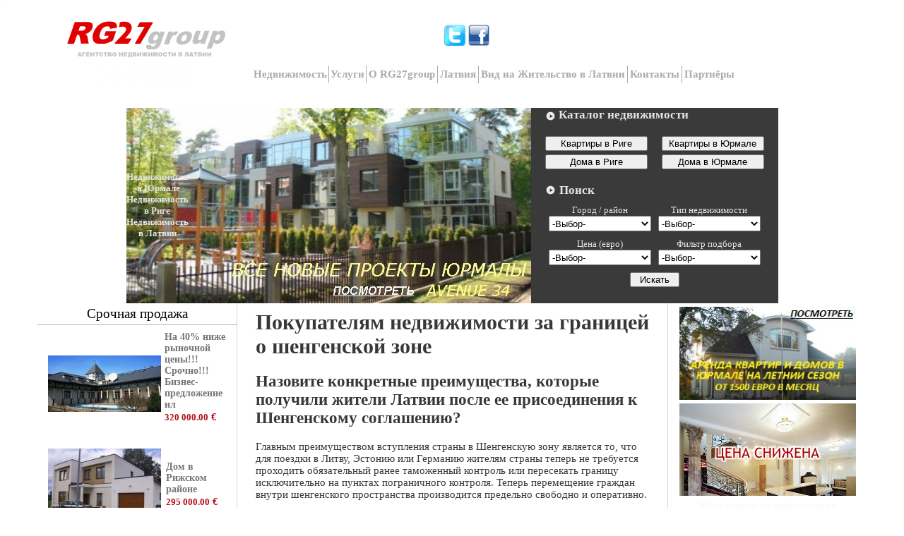

--- FILE ---
content_type: text/html; charset=utf-8
request_url: http://www.rg27group.com/ru/nedvizhimost_v_shengen_zone/
body_size: 12465
content:
<html>
        <head>
          <title>Покупателям недвижимости за границей о шенгенской зоне - RG27group</title>
          <link href='S0urce5/design/styles.css?1' rel='stylesheet' type='text/css'>
          <meta http-equiv="Content-Type" content="text/html; charset=utf-8">
          <meta name="dr:say:title" content="Покупателям недвижимости за границей о шенгенской зоне" />
          <meta property="og:title" content="Покупателям недвижимости за границей о шенгенской зоне"/>
          <meta name="keywords" content="недвижимость за границей, шенген, шенгенская зона, перемещение по шенгенской зоне, правила шенгенской зоны, информация для покупателей недвижимости за границей, недвижимость в латвии, нахождение в шен" />
          <meta name="description" content="Полезная информация для покупателей недвижимости за границей. Правила нахождения в шенгенской зоне для владельцев недвижимости в Латвии." />
          <meta name="author" content="RG27group" />
          <meta name="robots" content="follow, index" />
          <script type="text/javascript" src="S0urce5/js/dll_2.js"></script>
          <script type="text/javascript">
            var np_link_first_part = '/ru/nedvizhimost/';
            var np_params_get = [];
            var np_c_a_g={"TopForm":["city_select","property_type_select","property_cost_select","property_sort_select","search_mode"]};
            var np_main_images=["03a.jpg","06a.jpg","02a.jpg","04a.jpg","05a.jpg","01a.jpg"];
          </script>
            <script>
              (function(i,s,o,g,r,a,m){i['GoogleAnalyticsObject']=r;i[r]=i[r]||function(){
              (i[r].q=i[r].q||[]).push(arguments)},i[r].l=1*new Date();a=s.createElement(o),
              m=s.getElementsByTagName(o)[0];a.async=1;a.src=g;m.parentNode.insertBefore(a,m)
              })(window,document,'script','//www.google-analytics.com/analytics.js','ga');
            
              ga('create', 'UA-67232247-1', 'auto');
              ga('send', 'pageview');
            
            </script>
        </head>
        <body id=body leftmargin=0 topmargin=0 marginwidth=0 marginheight=0 onresize="np_do_main_resize ();">
          <table id="main_table" cellspacing=0 cellpadding=0 border=0 bordercolor=red>
            <tr>
              <td align=right valign=top id="left_shadow">
                <table width=100% height=100% cellspacing=0 cellpadding=0 border=0 bordercolor=blue>
                  <tr>
                    <td valign=top width=100%>
                      <table id="top_stripe_table" cellspacing=0 cellpadding=0 border=0 bordercolor=green>
                        <tr>
                          <td width=100%>
                            <img id=pixel_one_3 src="S0urce5/design/images/1px.png" height=1px border=0>
                          </td>
                        </tr>
                      </table>
                    </td>
                  </tr>
                  <tr>
                    <td width=100% height=100%><span style="font-size:2pt;">.</span></td>
                  </tr>
                  <tr>
                    <td valign=bottom width=100%>
                      <table id="bottom_stripe_table" cellspacing=0 cellpadding=0 border=0 align=center>
                        <tr>
                          <td align=center width=100% height=74px>
                            <img id=pixel_one_1 src="S0urce5/design/images/1px.png" height=1px border=0>
                          </td>
                        </tr>
                      </table>
                    </td>
                  </tr>
                </table>
              </td>
              <td width=92% align=center valign=top height=100%>
                <table width=100% height=100% cellspacing=0 cellpadding=0 align=center>
                  <tr>
                    <td valign=top align=center>
                      <table id="top_stripe_table" cellspacing=0 cellpadding=0 border=0 bordercolor=green align=center>
                        <tr>
                          <td align=center width=100% height=153px>
                            <table width=100% cellspacing=0 cellpadding=0 border=0 bordercolor=red align=left>
                              <tr>
                                <td align=left width=23%>
                                  <table id="logo_table" cellspacing=0 cellpadding=0 align=center border=0>
                                    <tr>
                                      <td height=20px></td>
                                    </tr>
                                    <tr>
                                      <td align=center width=236px valign=top>
                                        <a href="http://www.rg27group.com" style="text-decoration: none; border: none;">
                                          <img src="S0urce5/design/images/rg_group_logo_txt_3.png" border=0 alt="Агенство недвижимости RG27GROUP" title="Агенство недвижимости RG27GROUP">
                                        </a>
                                      </td>
                                    </tr>
                                    <tr>
                                      <td align=center valign=top style="padding-top:1px;">
                                        <span style="font-size:17px; font-family: times new roman,times; color:#FDFDFD;">
                                          (+371) 29512502
                                        </span>
                                      </td>
                                    </tr>
                                    <tr>
                                      <td align=center valign=top>
                                        <span style="font-size:17px; font-family: times new roman,times; color:#FDFDFD;">
                                          (+371) 26609628
                                        </span>
                                      </td>
                                    </tr>
                                    <tr>
                                      <td height=20px></td>
                                    </tr>
                                  </table> 
                                </td>
                                <td width=2%></td>
                                <td width=61% align=center>
                                  <table align=center cellspacing=0 cellpadding=0 border=0>
                                    <tr>
                                      <td height=58px colspan=21 align=center valign=top>
                                       <div style="position: relative;">
                                        <a href="https://twitter.com/rg27group" style="text-decoration: none; border: none;" target="_blank">
                                          <img src="S0urce5/design/images/twitter_button.png" border=0 valign=top alt="Читать нас в Twitter" title="Читать нас в Twitter">
                                        </a>
                                        <a href="https://www.facebook.com/pages/RG27group/196459427157739" style="text-decoration: none; border: none;" target="_blank">
                                          <img src="S0urce5/design/images/facebook_button.png" border=0 alt="Смотреть нас в Facebook" title="Смотреть нас в Facebook">
                                        </a>
                                        
                                        <script type="text/javascript" src="http://www.skypeassets.com/i/scom/js/skype-uri.js"></script>
                                        <div id="SkypeButton_Call_RG27_group_1" style="position:absolute; top: -60px; right: 100px; height: 32px;">
                                          <script type="text/javascript">
                                            Skype.ui({
                                              "name": "call",
                                              "element": "SkypeButton_Call_RG27_group_1",
                                              "participants": ["RG27_group"],
                                              "imageSize": 32
                                            });
                                          </script>
                                        </div>
                                       </div> 
                                      </td>
                                    </tr>
                                    <tr>
                                      
  <td align=center>
    <a href="http://www.rg27group.com" style="text-decoration:none; color: #AAAAAB; font-size:11pt; font-family: times new roman,times;" onmouseover="this.style.color='#E3E5E1';" onmouseout="this.style.color='#AAAAAB';">
      <b>
        <nobr>
          Недвижимость
         </nobr>  
      </b>
    </a>
  </td>
  <td width=10px></td>
  <td align=center valign=middle><img src="S0urce5/design/images/top_menu_separator.png" border=0></td>
  <td width=10px></td>
  <td align=center>
    <a href="/ru/uslugi_agentstva_nedvizhimosti_v_latvii/" style="text-decoration:none; color: #AAAAAB; font-size:11pt; font-family: times new roman,times;" onmouseover="this.style.color='#E3E5E1';" onmouseout="this.style.color='#AAAAAB';">
      <b>
        <nobr>
          Услуги
         </nobr>  
      </b>
    </a>
  </td>
  <td width=10px></td>
  <td align=center valign=middle><img src="S0urce5/design/images/top_menu_separator.png" border=0></td>
  <td width=10px></td>
  <td align=center>
    <a href="/ru/o_kompanii/" style="text-decoration:none; color: #AAAAAB; font-size:11pt; font-family: times new roman,times;" onmouseover="this.style.color='#E3E5E1';" onmouseout="this.style.color='#AAAAAB';">
      <b>
        <nobr>
          О RG27group
         </nobr>  
      </b>
    </a>
  </td>
  <td width=10px></td>
  <td align=center valign=middle><img src="S0urce5/design/images/top_menu_separator.png" border=0></td>
  <td width=10px></td>
  <td align=center>
    <a href="/ru/o_latvii/" style="text-decoration:none; color: #AAAAAB; font-size:11pt; font-family: times new roman,times;" onmouseover="this.style.color='#E3E5E1';" onmouseout="this.style.color='#AAAAAB';">
      <b>
        <nobr>
          Латвия
         </nobr>  
      </b>
    </a>
  </td>
  <td width=10px></td>
  <td align=center valign=middle><img src="S0urce5/design/images/top_menu_separator.png" border=0></td>
  <td width=10px></td>
  <td align=center>
    <a href="/ru/vid_na_zhitelstvo_v_latvii/" style="text-decoration:none; color: #AAAAAB; font-size:11pt; font-family: times new roman,times;" onmouseover="this.style.color='#E3E5E1';" onmouseout="this.style.color='#AAAAAB';">
      <b>
        <nobr>
          Вид на Жительство в Латвии
         </nobr>  
      </b>
    </a>
  </td>
  <td width=10px></td>
  <td align=center valign=middle><img src="S0urce5/design/images/top_menu_separator.png" border=0></td>
  <td width=10px></td>
  <td align=center>
    <a href="/ru/kontakti/" style="text-decoration:none; color: #AAAAAB; font-size:11pt; font-family: times new roman,times;" onmouseover="this.style.color='#E3E5E1';" onmouseout="this.style.color='#AAAAAB';">
      <b>
        <nobr>
          Контакты
         </nobr>  
      </b>
    </a>
  </td>
  <td width=10px></td>
  <td align=center valign=middle><img src="S0urce5/design/images/top_menu_separator.png" border=0></td>
  <td width=10px></td>
  <td align=center>
    <a href="/ru/partnery/" style="text-decoration:none; color: #AAAAAB; font-size:11pt; font-family: times new roman,times;" onmouseover="this.style.color='#E3E5E1';" onmouseout="this.style.color='#AAAAAB';">
      <b>
        <nobr>
          Партнёры
         </nobr>  
      </b>
    </a>
  </td>
  <td width=10px></td>
  
  <td width=10px></td>
                                    </tr>
                                  </table>
                                </td>
                                <td width=1%></td>
                                <td width=12% align=left>
                                  <table align=left cellspacing=0 cellpadding=0 border=0>
                                    <tr>
                                      <td height=70px></td>
                                    </tr>
                                    <tr>
                                      <td align=left>
                                        <table id="ask_question" align=center cellspacing=0 cellpadding=0 border=0 onclick="window.open('http://www.rg27group.com/S0urce5/email_us.php', 'send_email', 'location=0,status=0,scrollbars=0,width=780,height=550');">
                                          <tr>
                                            <td align=center>
                                              <span style="font-size:11pt; font-family: times new roman,times; color: white; cursor: pointer;">
                                                <b>
                                                  <nobr>
                                                    Подать заявку
                                                   </nobr>  
                                                </b>
                                              </span>
                                            </td>
                                          </tr>
                                          <tr>
                                            <td height=12px></td>
                                          </tr>
                                        </table>
                                      </td>
                                    </tr>
                                  </table>
                                </td>
                                <td width=1%></td>
                              </tr>
                            </table>
                          </td>
                        </tr>
                      </table>
                    </td>
                  </tr>
                  <tr>
                    <td align=center>
                      <table width=100% height=100% cellspacing=0 cellpadding=0 border=0>
                        <tr>
                          <td align=center width=100% height=100% valign=top>
                            <table width=100% cellspacing=0 cellpadding=0 border=0>
                              <tr>
                                <td align=center>
                                  <table width=923px cellspacing=0 cellpadding=0 border=0>
                                    <tr>
                                      <td align=left>
                                        <table width=573px height=277px id="main_image_table" background="S0urce5/design/images/main_images/05a.jpg" cellspacing=0 cellpadding=0>
                                          <tr>
                                            <td align=left width=194px>
                                              <table align=left cellspacing=0 cellpadding=0 onmouseout="np_move_arrow_left ('1'); np_move_arrow_left ('2'); np_move_arrow_left ('3');">
                                                <tr>
                                                  <td align=left>
                                                    <table align=left cellspacing=0 cellpadding=0 border=0>
                                                      <tr>
                                                        <td id="first_left"></td>
                                                        <td id="first_center" align=center>
                                                          <table align=center cellspacing=0 cellpadding=0 border=0>
                                                            <tr>
                                                              <td height=0px></td>
                                                            </tr>
                                                            <tr>
                                                              <td align=center>
                                                                <a href="/ru/nedvizhimost_v_jurmale/" id="jurmala_link" style="text-decoration:none; color: #E3E5E1; font-size: 13px; font-family: times new roman,times; font-weight: bold;" onmouseover="np_move_arrow_right ('1');" onmouseout="np_move_arrow_left ('1');">
                                                                  Недвижимость &nbsp; &nbsp; <br> в Юрмале &nbsp;&nbsp;
                                                                </a>
                                                              </td>
                                                            </tr>
                                                          </table>
                                                        </td>
                                                        <td id="first_right"></td>
                                                      </tr>
                                                    </table>
                                                  </td>
                                                </tr>
                                                <tr>
                                                  <td align=left>
                                                    <table align=left cellspacing=0 cellpadding=0 border=0>
                                                      <tr>
                                                        <td id="second_left"></td>
                                                        <td id="second_center" align=center>
                                                          <table align=center cellspacing=0 cellpadding=0 border=0>
                                                            <tr>
                                                              <td height=0px></td>
                                                            </tr>
                                                            <tr>
                                                              <td align=center>
                                                                <a href="/ru/nedvizhimost_v_rige/" id="riga_link" style="text-decoration:none; color: #E3E5E1; font-size: 13px; font-family: times new roman,times; font-weight: bold;" onmouseover="np_move_arrow_right ('2');" onmouseout="np_move_arrow_left ('2');">
                                                                  Недвижимость &nbsp;&nbsp; <br> в Риге &nbsp;&nbsp; 
                                                                </a>
                                                              </td>
                                                            </tr>
                                                          </table>
                                                        </td>
                                                        <td id="second_right"></td>
                                                      </tr>
                                                    </table>
                                                  </td>
                                                </tr>
                                                <tr>
                                                  <td align=left>
                                                    <table align=left cellspacing=0 cellpadding=0 border=0>
                                                      <tr>
                                                        <td id="third_left"></td>
                                                        <td id="third_center" align=center>
                                                          <table align=center cellspacing=0 cellpadding=0 border=0>
                                                            <tr>
                                                              <td height=0px></td>
                                                            </tr>
                                                            <tr>
                                                              <td align=center>
                                                                <a href="/ru/nedvizhimost_v_latvii/" id="latvia_link" style="text-decoration:none; color: #E3E5E1; font-size: 13px; font-family: times new roman,times; font-weight: bold;" onmouseover="np_move_arrow_right ('3');" onmouseout="np_move_arrow_left ('3');">
                                                                  Недвижимость &nbsp;&nbsp; <br> в Латвии &nbsp;&nbsp; 
                                                                </a>
                                                              </td>
                                                            </tr>
                                                          </table>
                                                        </td>
                                                        <td id="third_right"></td>
                                                      </tr>
                                                    </table>
                                                  </td>
                                                </tr>
                                              </table>  
                                            </td>
                                            <td align=left width=379px>
                                              <a href="/ru/nedvizhimost/parametri/deal_type_select/any/city_select/130036893907793900/property_type_select/139921401541089200/" title ="Посмотреть" style="text-decoration: none;">
                                                <img src="S0urce5/design/images/1px.png" style="width: 379px; height: 272px; border: none;">
                                              </a>
                                            </td>
                                          </tr>
                                        </table>  
                                      </td>
                                      <td align=center>
                                        <table width=350px height=277px cellspacing=0 cellpadding=0 border=0 bgcolor=#3A3A3A>
                                          <tr>
                                            <td width=20px></td>
                                            <td align=left valign=top>
                                              <table width=310px cellspacing=0 cellpadding=0 border=0>
                                                <tr>
                                                  <td align=left colspan=2>
                                                    <img src="S0urce5/design/images/search_dot_arrow.png" align=absmiddle>
                                                    <span style="font-size:13pt; font-family: times new roman,times; color:#E3E5E1;"><b>Каталог недвижимости</b></span>
                                                  </td>
                                                </tr>
                                                <tr>
                                                  <td align=left colspan=2 height=20px>
                                                  </td>
                                                </tr>
                                                <tr>
                                                  <td align=left>
                                                    <a href="/ru/kvartiry_v_rige/" style="text-decoration:none; color: #E3E5E1; font-size: 16px; font-family: times new roman,times;">
                                                      <input type="button" style="width: 145px; cursor: pointer;" value="Квартиры в Риге" onclick="window.location.href='/ru/kvartiry_v_rige/';">
                                                    </a>
                                                  </td>
                                                  <td align=right>
                                                    <a href="/ru/kvartiry_v_jurmale/" style="text-decoration:none; color: #E3E5E1; font-size: 16px; font-family: times new roman,times;">
                                                      <input type="button" style="width: 145px; cursor: pointer;" value="Квартиры в Юрмале" onclick="window.location.href='/ru/kvartiry_v_jurmale/';">
                                                    </a>
                                                  </td>
                                                </tr>
                                                <tr>
                                                  <td align=left colspan=2 height=5px>
                                                  </td>
                                                </tr>
                                                <tr>
                                                  <td align=left>
                                                    <a href="/ru/doma_v_rige/" style="text-decoration:none; color: #E3E5E1; font-size: 16px; font-family: times new roman,times;">
                                                      <input type="button" style="width: 145px; cursor: pointer;" value="Дома в Риге" onclick="window.location.href='/ru/doma_v_rige/';">
                                                    </a>
                                                  </td>
                                                  <td align=right>
                                                    <a href="/ru/doma_v_jurmale/" style="text-decoration:none; color: #E3E5E1; font-size: 16px; font-family: times new roman,times;">
                                                      <input type="button" style="width: 145px; cursor: pointer;" value="Дома в Юрмале" onclick="window.location.href='/ru/doma_v_jurmale/';">
                                                    </a>
                                                  </td>
                                                </tr>
                                                <tr>
                                                  <td align=left colspan=2 height=20px>
                                                  </td>
                                                </tr>
                                              </table>
                                              <table width=310px cellspacing=0 cellpadding=0 border=0>
                                                <tr>
                                                  <td align=left width=20px>
                                                    <img src="S0urce5/design/images/search_dot_arrow.png" align=absmiddle>
                                                  </td>
                                                  <td align=left width=290px>
                                                    <span style="font-size:13pt; font-family: times new roman,times; color:#E3E5E1;"><b>Поиск</b></span>
                                                  </td>
                                                </tr>
                                                <tr>
                                                  <td colspan=2 height=10px></td>
                                                </tr>
                                                <tr>
                                                  <td colspan=2 align=center>
                                                    <table width=310px align=center cellspacing=0 cellpadding=0 border=0>
                                                      <form action="" method=get name="np_search_property">
                                                      <tr>
                                                        <td align=center width=155px>
                                                          <span style="font-size:10pt; font-family: times new roman,times; color:#E3E5E1;">Город / район</span>
                                                        </td>
                                                        <td align=center  width=155px>
                                                          <span style="font-size:10pt; font-family: times new roman,times; color:#E3E5E1;">Тип недвижимости</span>
                                                        </td>
                                                      </tr>
                                                      <tr>
                                                        <td align=center width=155px>
                                                          <input type="hidden" name="search_mode" id="search_mode" value="true">
                                                          <select name=city_select id=city_select style="width:145px; height: 22px;"><option value="any" >-Выбор-</option><option value="130036892072650100" >Рига</option><option value="130036893907793900" >Юрмала</option><option value="141381330279499300" >Бигауньциемс</option><option value="139668273039600200" >Валмиера</option><option value="136630834078398000" >Вентспилс</option><option value="143021366799413000" >Даугавпилс</option><option value="143021400838830500" >Даугавпилс</option><option value="142054621241999400" >Дзилнуциемс</option><option value="130468359161437300" >Друсти</option><option value="142772002391133900" >Елгава</option><option value="141537692295476800" >Иецава</option><option value="138376877697392100" >Каварна</option><option value="133837770895897300" >Кримулда</option><option value="141804551810628300" >Кулдига</option><option value="141223425304823400" >Лиепа</option><option value="145400611953872200" >Лиепая</option><option value="146790909227871900" >Лобня</option><option value="141563583397233400" >Медемциемс</option><option value="143860987611422800" >Пиньки</option><option value="141994979215619200" >Ранкская волость</option><option value="134431937497795500" >Резекне</option><option value="130511971652007000" >Резекненский край</option><option value="130402687286186100" >Рижский район</option><option value="130305694231390200" >Рижское взморье</option><option value="143229539231629400" >Саласпилс</option><option value="131316700235956900" >Саулкрасты</option><option value="142987143122178300" >Скулте</option><option value="130402872216200900" >Талси</option><option value="142054573734407400" >Таурени</option><option value="141580358458081200" >Царникава</option><option value="130468370944334900" >Цесисский район</option></select>
                                                        </td>
                                                        <td align=center  width=155px>
                                                          <select name=property_type_select id=property_type_select style="width:145px; height: 22px;"><option value="any" >-Выбор-</option><option value="132049039333258200" >Бизнес - предложение</option><option value="139859515722877700" >Гостевой дом, отель, база отдыха, мотель,</option><option value="130172946585522200" >Дом</option><option value="141028925801357200" >Дом культуры с кинотеатром </option><option value="133836466377400100" >Домовладение</option><option value="130402872216225800" >Земля</option><option value="129983393744185400" >Квартира</option><option value="141831050898087200" >Коммерческая площадь</option><option value="141753659194465300" >Многоквартирный дом</option><option value="130305662736024500" >Многоквартирный дом - доходный дом</option><option value="139921401541089200" >Новый проект</option><option value="130064888435119600" >Офисное здание</option><option value="130305694231427000" >Поместье </option><option value="130017089421310300" >Таунхаус</option></select>
                                                        </td>
                                                      </tr>
                                                      <tr>
                                                        <td colspan=2 height=10px></td>
                                                      </tr>
                                                      <tr>
                                                        <td align=center width=155px>
                                                          <span style="font-size:10pt; font-family: times new roman,times; color:#E3E5E1;">Цена (евро)</span>
                                                        </td>
                                                        <td align=center  width=155px>
                                                          <span style="font-size:10pt; font-family: times new roman,times; color:#E3E5E1;">Фильтр подбора</span>
                                                        </td>
                                                      </tr>
                                                      <tr>
                                                        <td align=center width=155px>
                                                          <select name=property_cost_select id=property_cost_select style="width: 145px; height: 22px;"><option value="any" >-Выбор-</option><option value="100000" >до 100.000 €</option><option value="100000_200000" >100.000 - 200.000 €</option><option value="200000_500000" >200.000 - 500.000 €</option><option value="500000" >от 500.000 €</option></select>
                                                        </td>
                                                        <td align=center  width=155px>
                                                          <select name=property_sort_select id=property_sort_select style="width:145px; height: 22px;"><option value="any" >-Выбор-</option><option value="desc" >По уменьшению цены</option><option value="asc" >По увеличению цены</option><option value="date_desc" >Новые объекты в начале</option><option value="date_asc" >Новые объекты в конце</option></select>
                                                        </td>
                                                      </tr>
                                                      <tr>
                                                        <td colspan=2 height=10px></td>
                                                      </tr>
                                                      <tr>
                                                        <td colspan=2 align=center>
                                                          <input type="button" style="cursor: pointer; width: 70px;" value="Искать" onclick="np_post_get_with_js('TopForm')">
                                                        </td>
                                                      </tr>
                                                      </form>
                                                    </table>
                                                  </td>
                                                </tr>
                                              </table>  
                                            </td>
                                          </tr>
                                        </table>  
                                      </td>
                                    </tr>
                                  </table>
                                </td>
                              </tr>
                            </table>
                          </td>
                        </tr>
                      </table>
                    </td>
                  </tr>
                  <tr>
                    <td align=center width=100% height=100%>
                      
  <table width=100% height=100% cellspacing=0 cellpadding=0 border=0 align=center bgcolor=white>
    <tr>
      <td align=left width=24% valign=top>
        <table width=100% cellpadding=0 cellspacing=0 border=0>
                  <tr><td align=center height=30px><span style="font-size:14pt; font-family: times new roman,times; color:#3A3A3A5">Срочная продажа</span></td></tr>
                  <tr>
                    <td height=1px bgcolor=#B7B5B5></td>
                  </tr><tr><td align=center width=100% height=110px>
                                                <table width=100% height=110px cellspacing=0 cellpadding=0 border=0 align=center style="cursor:pointer;" onmouseover="this.style.background = '#EAE9E9';" onmouseout="this.style.background = '';" onclick="window.location.href='/ru/nedvizhimost/Rizhskij-rajon/Saulkrasty/Na-40-nizhe-ryinochnoj-cenyi-Srochno-Biznes-predlozhenie-il-288/';">
                                                  <tr>
                                                    <td height=9px colspan=3></td>
                                                  </tr>
                                                  <tr>
                                                    <td width=5%></td>
                                                    <td width=90% align=center>
                                                      <table width=100% height=110px cellspacing=0 cellpadding=0 border=0 align=center>
                                                        <tr>
                                                          <td width=47% align=center>
                                                            <a href="/ru/nedvizhimost/Rizhskij-rajon/Saulkrasty/Na-40-nizhe-ryinochnoj-cenyi-Srochno-Biznes-predlozhenie-il-288/">
                                                              <img src="S0urce5/f0t0s/131938831802555900/preview/131938831954002700.JPG" width=160px border=0 align=absmiddle title="Перейти к объекту недвижимости" style="margin-right: 5px;">
                                                            </a>
                                                          </td>
                                                          <td width=3%></td>
                                                          <td width=50% align=left>
                                                            <span style="font-size:14px; font-family: times new roman,times; color:#787777;"><b>На 40% ниже рыночной цены!!! Срочно!!! Бизнес-предложение ил</b></span><br>
                                                            <span style="font-size:13px; font-family: times new roman,times; color:#B51117;"><b>320 000.00</b></span>
                                                            <span style="font-size:14px; font-family: times new roman,times; color:#B51117;"> <b>&euro;</b> </span>
                                                            <br><br>
                                                          </td>
                                                        </tr>
                                                      </table>
                                                    </td>
                                                    <td width=5%></td>
                                                  </tr>
                                                  <tr>
                                                    <td height=9px colspan=3></td>
                                                  </tr>
                                                </table>
                                              </td></tr><tr><td align=center width=100% height=110px>
                                                <table width=100% height=110px cellspacing=0 cellpadding=0 border=0 align=center style="cursor:pointer;" onmouseover="this.style.background = '#EAE9E9';" onmouseout="this.style.background = '';" onclick="window.location.href='/ru/nedvizhimost/Riga/Dom-v-Rizhskom-rajone-339/';">
                                                  <tr>
                                                    <td height=9px colspan=3></td>
                                                  </tr>
                                                  <tr>
                                                    <td width=5%></td>
                                                    <td width=90% align=center>
                                                      <table width=100% height=110px cellspacing=0 cellpadding=0 border=0 align=center>
                                                        <tr>
                                                          <td width=47% align=center>
                                                            <a href="/ru/nedvizhimost/Riga/Dom-v-Rizhskom-rajone-339/">
                                                              <img src="S0urce5/f0t0s/132682333384337000/preview/132682344023806300.jpg" width=160px border=0 align=absmiddle title="Перейти к объекту недвижимости" style="margin-right: 5px;">
                                                            </a>
                                                          </td>
                                                          <td width=3%></td>
                                                          <td width=50% align=left>
                                                            <span style="font-size:14px; font-family: times new roman,times; color:#787777;"><b>Дом в Рижском районе</b></span><br>
                                                            <span style="font-size:13px; font-family: times new roman,times; color:#B51117;"><b>295 000.00</b></span>
                                                            <span style="font-size:14px; font-family: times new roman,times; color:#B51117;"> <b>&euro;</b> </span>
                                                            <br><br>
                                                          </td>
                                                        </tr>
                                                      </table>
                                                    </td>
                                                    <td width=5%></td>
                                                  </tr>
                                                  <tr>
                                                    <td height=9px colspan=3></td>
                                                  </tr>
                                                </table>
                                              </td></tr></table><table width=100% cellpadding=0 cellspacing=0 border=0>
                  <tr><td align=center height=30px><span style="font-size:14pt; font-family: times new roman,times; color:#3A3A3A5">Бизнес-предложения</span></td></tr>
                  <tr>
                    <td height=1px bgcolor=#B7B5B5></td>
                  </tr><tr><td align=center width=100% height=110px>
                                                <table width=100% height=110px cellspacing=0 cellpadding=0 border=0 align=center style="cursor:pointer;" onmouseover="this.style.background = '#EAE9E9';" onmouseout="this.style.background = '';" onclick="window.location.href='/ru/nedvizhimost/Pinki/Rizhskij-rajon/Angar-v-Pinkah-783/';">
                                                  <tr>
                                                    <td height=9px colspan=3></td>
                                                  </tr>
                                                  <tr>
                                                    <td width=5%></td>
                                                    <td width=90% align=center>
                                                      <table width=100% height=110px cellspacing=0 cellpadding=0 border=0 align=center>
                                                        <tr>
                                                          <td width=47% align=center>
                                                            <a href="/ru/nedvizhimost/Pinki/Rizhskij-rajon/Angar-v-Pinkah-783/">
                                                              <img src="S0urce5/f0t0s/143862466919352600/preview/143862467361993900.JPG" width=160px border=0 align=absmiddle title="Перейти к объекту недвижимости" style="margin-right: 5px;">
                                                            </a>
                                                          </td>
                                                          <td width=3%></td>
                                                          <td width=50% align=left>
                                                            <span style="font-size:14px; font-family: times new roman,times; color:#787777;"><b>Ангар в Пиньках</b></span><br>
                                                            <span style="font-size:13px; font-family: times new roman,times; color:#B51117;"><b>1 600 000.00</b></span>
                                                            <span style="font-size:14px; font-family: times new roman,times; color:#B51117;"> <b>&euro;</b> </span>
                                                            <br><br>
                                                          </td>
                                                        </tr>
                                                      </table>
                                                    </td>
                                                    <td width=5%></td>
                                                  </tr>
                                                  <tr>
                                                    <td height=9px colspan=3></td>
                                                  </tr>
                                                </table>
                                              </td></tr><tr><td align=center width=100% height=110px>
                                                <table width=100% height=110px cellspacing=0 cellpadding=0 border=0 align=center style="cursor:pointer;" onmouseover="this.style.background = '#EAE9E9';" onmouseout="this.style.background = '';" onclick="window.location.href='/ru/nedvizhimost/Ventspils/Centr-goroda/Investicionnoe-predlozhenie-464/';">
                                                  <tr>
                                                    <td height=9px colspan=3></td>
                                                  </tr>
                                                  <tr>
                                                    <td width=5%></td>
                                                    <td width=90% align=center>
                                                      <table width=100% height=110px cellspacing=0 cellpadding=0 border=0 align=center>
                                                        <tr>
                                                          <td width=47% align=center>
                                                            <a href="/ru/nedvizhimost/Ventspils/Centr-goroda/Investicionnoe-predlozhenie-464/">
                                                              <img src="S0urce5/f0t0s/136630983418372400/preview/136631024797312000.JPG" width=160px border=0 align=absmiddle title="Перейти к объекту недвижимости" style="margin-right: 5px;">
                                                            </a>
                                                          </td>
                                                          <td width=3%></td>
                                                          <td width=50% align=left>
                                                            <span style="font-size:14px; font-family: times new roman,times; color:#787777;"><b>Инвестиционное предложение в Вентспилсе</b></span><br>
                                                            <span style="font-size:13px; font-family: times new roman,times; color:#B51117;"><b>230 000.00</b></span>
                                                            <span style="font-size:14px; font-family: times new roman,times; color:#B51117;"> <b>&euro;</b> </span>
                                                            <br><br>
                                                          </td>
                                                        </tr>
                                                      </table>
                                                    </td>
                                                    <td width=5%></td>
                                                  </tr>
                                                  <tr>
                                                    <td height=9px colspan=3></td>
                                                  </tr>
                                                </table>
                                              </td></tr></table><table width=100% cellpadding=0 cellspacing=0 border=0>
                  <tr><td align=center height=30px><span style="font-size:14pt; font-family: times new roman,times; color:#3A3A3A5">Аренда недвижимости</span></td></tr>
                  <tr>
                    <td height=1px bgcolor=#B7B5B5></td>
                  </tr><tr><td align=center width=100% height=110px>
                                                <table width=100% height=110px cellspacing=0 cellpadding=0 border=0 align=center style="cursor:pointer;" onmouseover="this.style.background = '#EAE9E9';" onmouseout="this.style.background = '';" onclick="window.location.href='/ru/nedvizhimost/YUrmala/Asari/Arenda-doma-v-YUrmale-772/';">
                                                  <tr>
                                                    <td height=9px colspan=3></td>
                                                  </tr>
                                                  <tr>
                                                    <td width=5%></td>
                                                    <td width=90% align=center>
                                                      <table width=100% height=110px cellspacing=0 cellpadding=0 border=0 align=center>
                                                        <tr>
                                                          <td width=47% align=center>
                                                            <a href="/ru/nedvizhimost/YUrmala/Asari/Arenda-doma-v-YUrmale-772/">
                                                              <img src="S0urce5/f0t0s/143499759305726000/preview/143499910432020900.JPG" height=160px border=0 align=absmiddle title="Перейти к объекту недвижимости" style="margin-right: 5px;">
                                                            </a>
                                                          </td>
                                                          <td width=3%></td>
                                                          <td width=50% align=left>
                                                            <span style="font-size:14px; font-family: times new roman,times; color:#787777;"><b>Аренда дома в Юрмале</b></span><br>
                                                            <span style="font-size:13px; font-family: times new roman,times; color:#B51117;"><b>1 500.00</b></span>
                                                            <span style="font-size:14px; font-family: times new roman,times; color:#B51117;"> <b>&euro;</b> </span>
                                                            <br><br>
                                                          </td>
                                                        </tr>
                                                      </table>
                                                    </td>
                                                    <td width=5%></td>
                                                  </tr>
                                                  <tr>
                                                    <td height=9px colspan=3></td>
                                                  </tr>
                                                </table>
                                              </td></tr><tr><td align=center width=100% height=110px>
                                                <table width=100% height=110px cellspacing=0 cellpadding=0 border=0 align=center style="cursor:pointer;" onmouseover="this.style.background = '#EAE9E9';" onmouseout="this.style.background = '';" onclick="window.location.href='/ru/nedvizhimost/YUrmala/YAundubulty/-971/';">
                                                  <tr>
                                                    <td height=9px colspan=3></td>
                                                  </tr>
                                                  <tr>
                                                    <td width=5%></td>
                                                    <td width=90% align=center>
                                                      <table width=100% height=110px cellspacing=0 cellpadding=0 border=0 align=center>
                                                        <tr>
                                                          <td width=47% align=center>
                                                            <a href="/ru/nedvizhimost/YUrmala/YAundubulty/-971/">
                                                              <img src="S0urce5/f0t0s/161080402274546600/preview/161088751846383900.jpg" height=160px border=0 align=absmiddle title="Перейти к объекту недвижимости" style="margin-right: 5px;">
                                                            </a>
                                                          </td>
                                                          <td width=3%></td>
                                                          <td width=50% align=left>
                                                            <span style="font-size:14px; font-family: times new roman,times; color:#787777;"><b>Аренда квартиры </b></span><br>
                                                            <span style="font-size:13px; font-family: times new roman,times; color:#B51117;"><b>800.00</b></span>
                                                            <span style="font-size:14px; font-family: times new roman,times; color:#B51117;"> <b>&euro;</b> </span>
                                                            <br><br>
                                                          </td>
                                                        </tr>
                                                      </table>
                                                    </td>
                                                    <td width=5%></td>
                                                  </tr>
                                                  <tr>
                                                    <td height=9px colspan=3></td>
                                                  </tr>
                                                </table>
                                              </td></tr></table>
      </td>
      <td width=1% align=left height=100%>
        <table height=100% cellspacing=0 cellpadding=0 border=0 align=left>
          <tr>
            <td height=100% bgcolor=#D4D4D4><span style="font-size:3pt; font-family: times new roman,times; color:#D4D4D4;">.</span></td>
          </tr>
        </table>
      </td>
      <td align=center width=50% valign=top>
        <table width=95% cellspacing=0 cellpadding=0 border=0 align=center>
          <tr>
            <td height=10px></td>
          </tr>
          <tr>
            <td align=left class="content"><span style="font-size:15px; font-family:times new roman,times; color:#393837;"><h1 dir="ltr">Покупателям недвижимости за границей о шенгенской зоне</h1>
<h2 dir="ltr">Назовите конкретные преимущества, которые получили жители Латвии после ее присоединения к Шенгенскому соглашению?</h2>
<p dir="ltr">Главным преимуществом вступления страны в Шенгенскую зону является то, что для поездки в Литву, Эстонию или Германию жителям страны теперь не требуется проходить обязательный ранее таможенный контроль или пересекать границу исключительно на пунктах пограничного контроля. Теперь перемещение граждан внутри шенгенского пространства производится предельно свободно и оперативно.</p>
<h2 dir="ltr">На какой срок иностранец может остаться в Шенгенском пространстве, имея актуальную шенгенскую визу?</h2>
<p dir="ltr">Оформив шенгенскую визу, иностранец имеет право пребывать в Шенгенском пространстве с максимальным сроком пребывания 90 дней в течение 180 суток. В этом случае отсчет ведется с того момента, когда иностранец впервые въезжает в зону действия договора.</p>
<h2 dir="ltr">Обязательно ли иметь при себе паспорт для того, чтобы путешествовать по странам, входящим в состав Шенгенского соглашения?</h2>
<p dir="ltr">Специалисты рекомендуют иметь при себе паспорт, вне зависимости от места путешествия. Очень часто в качестве контроля личный паспорт просят предъявить полицейские. Поэтому отсутствие документа, подтверждающего личность, может привести к неприятным последствиям.</p>
<h2 dir="ltr">Имеют ли иностранцы с видом на жительство в Латвии какие-либо преимущества в связи с вступлением страны в зону Шенгенского пространства?</h2>
<p dir="ltr">Те граждане, которые имеют <a href="/ru/vid_na_zhitelstvo_v_latvii/">ВНЖ в Латвии</a>, могут свободно перемещаться и пребывать в других государствах, входящих в Шенгенскую зону, на протяжении 3 месяцев в течение полугода. Для более длительного пребывания в стране необходимо оформлять соответствующую визу.</p>
<h2 dir="ltr">Имеют ли право граждане с видом на жительство Латвии работать в других странах, входящих в Шенген?</h2>
<p dir="ltr">ВНЖ Латвии не предполагает получение разрешения на работу в других странах Шенгенского соглашения. Объясняется это тем, что соглашение не распространяется на вопросы, связанные с трудоустройством и занятостью.</p></span></td>
          </tr>
          <tr>
            <td height=10px></td>
          </tr>
        </table>
      </td>
      <td width=1% height=100% align=right>
        <table height=100% cellspacing=0 cellpadding=0 border=0 align=right>
          <tr>
            <td height=100% bgcolor=#D4D4D4><span style="font-size:3pt; font-family: times new roman,times; color:#D4D4D4;">.</span></td>
          </tr>
        </table>
      </td>
      <td align=left valign=top width=24%>
        <div style="width: 250px; height: 132px; margin-left: auto; margin-right: auto; margin-top: 5px; margin-bottom: 5px;">
          <a href="/ru/nedvizhimost/parametri/deal_type_select/1/city_select/130036893907793900/property_type_select/130172946585522200/">
            <img src="S0urce5/images/arenda_v_jurmale2.jpg" height="132" width="250" title="Аренда домов в Юрмале на летний сезон" alt="Аренда домов в Юрмале на летний сезон">
          </a>
        </div>
        
        <div style="width: 250px; height: 132px; margin-left: auto; margin-right: auto; margin-top: 5px; margin-bottom: 5px;">
          <a href="http://www.rg27group.com/ru/nedvizhimost/Riga/Centr/Gostinica-v-Rige-v-centre-600/">
            <img src="S0urce5/images/otel-riga.jpg" height="131" width="250">
          </a>
        </div>
        
        <table width=100% cellpadding=0 cellspacing=0 border=0> 
                                                            <tr>
                                                              <td align=center id="gradient_right_main_menu_down" colspan=3>
                                                                <span style="font-size:12pt; font-family: times new roman,times; color:#FAF9F8;"><b>Юридическая информация</b></span>
                                                              </td>
                                                            </tr><tr onmouseover="np_cursor_on_news('130009839944921900');" onmouseout="np_cursor_out_of_news('130009839944921900');" onclick="window.location.href='/ru/procedura_pokupki_nedvizhimosti_v_latvii/;">
                                                                                <td align=right width=27px height=54px id="right_news_130009839944921900_left">
                                                                                  <img src="S0urce5/design/images/1px.png" border=0 width=27px height=54px>
                                                                                </td>
                                                                                <td align=left id="right_news_130009839944921900_center" width=100% height=54px>
                                                                                    <table width=100% cellpadding=0 cellspacing=0 border=0>
                                                                                      <tr>
                                                                                        <td height=7px>
                                                                                      </tr>
                                                                                      <tr>
                                                                                        <td align=left>
                                                                                          <div style="width:100%; height:40px; overflow-y:hidden; cursor:pointer;">
                                                                                          <a href="/ru/procedura_pokupki_nedvizhimosti_v_latvii/" style="font-size:12pt; font-family: times new roman,times; color:#7A7979; text-decoration:none;">
                                                                                            Процедура покупки недвижимости в Латвии
                                                                                          </a>
                                                                                          </div>
                                                                                        </td>
                                                                                      </tr>
                                                                                      <tr>
                                                                                        <td height=1px background="S0urce5/design/images/right_news_separator.png"></td>
                                                                                      </tr>
                                                                                    </table>    
                                                                                </td>
                                                                                <td align=left width=27px height=54px id="right_news_130009839944921900_right">
                                                                                  <img src="S0urce5/design/images/1px.png" border=0 width=27px height=54px>
                                                                                </td>
                                                                              </tr><tr onmouseover="np_cursor_on_news('130009843281738300');" onmouseout="np_cursor_out_of_news('130009843281738300');" onclick="window.location.href='/ru/nalog-na-nedvizhimost-v-latvii/;">
                                                                                <td align=right width=27px height=54px id="right_news_130009843281738300_left">
                                                                                  <img src="S0urce5/design/images/1px.png" border=0 width=27px height=54px>
                                                                                </td>
                                                                                <td align=left id="right_news_130009843281738300_center" width=100% height=54px>
                                                                                    <table width=100% cellpadding=0 cellspacing=0 border=0>
                                                                                      <tr>
                                                                                        <td height=7px>
                                                                                      </tr>
                                                                                      <tr>
                                                                                        <td align=left>
                                                                                          <div style="width:100%; height:40px; overflow-y:hidden; cursor:pointer;">
                                                                                          <a href="/ru/nalog-na-nedvizhimost-v-latvii/" style="font-size:12pt; font-family: times new roman,times; color:#7A7979; text-decoration:none;">
                                                                                            Налогообложение на недвижимость в Латвии
                                                                                          </a>
                                                                                          </div>
                                                                                        </td>
                                                                                      </tr>
                                                                                      <tr>
                                                                                        <td height=1px background="S0urce5/design/images/right_news_separator.png"></td>
                                                                                      </tr>
                                                                                    </table>    
                                                                                </td>
                                                                                <td align=left width=27px height=54px id="right_news_130009843281738300_right">
                                                                                  <img src="S0urce5/design/images/1px.png" border=0 width=27px height=54px>
                                                                                </td>
                                                                              </tr><tr onmouseover="np_cursor_on_news('130009844572558500');" onmouseout="np_cursor_out_of_news('130009844572558500');" onclick="window.location.href='/ru/rashodi_na_soderzhanie_nedvizhimosti_v_latvii/;">
                                                                                <td align=right width=27px height=54px id="right_news_130009844572558500_left">
                                                                                  <img src="S0urce5/design/images/1px.png" border=0 width=27px height=54px>
                                                                                </td>
                                                                                <td align=left id="right_news_130009844572558500_center" width=100% height=54px>
                                                                                    <table width=100% cellpadding=0 cellspacing=0 border=0>
                                                                                      <tr>
                                                                                        <td height=7px>
                                                                                      </tr>
                                                                                      <tr>
                                                                                        <td align=left>
                                                                                          <div style="width:100%; height:40px; overflow-y:hidden; cursor:pointer;">
                                                                                          <a href="/ru/rashodi_na_soderzhanie_nedvizhimosti_v_latvii/" style="font-size:12pt; font-family: times new roman,times; color:#7A7979; text-decoration:none;">
                                                                                            Содержание недвижимости в Латвии
                                                                                          </a>
                                                                                          </div>
                                                                                        </td>
                                                                                      </tr>
                                                                                      <tr>
                                                                                        <td height=1px background="S0urce5/design/images/right_news_separator.png"></td>
                                                                                      </tr>
                                                                                    </table>    
                                                                                </td>
                                                                                <td align=left width=27px height=54px id="right_news_130009844572558500_right">
                                                                                  <img src="S0urce5/design/images/1px.png" border=0 width=27px height=54px>
                                                                                </td>
                                                                              </tr><tr onmouseover="np_cursor_on_news('130191946290486700');" onmouseout="np_cursor_out_of_news('130191946290486700');" onclick="window.location.href='/ru/nedvizhimost_v_shengen_zone/;">
                                                                                <td align=right width=27px height=54px id="right_news_130191946290486700_left">
                                                                                  <img src="S0urce5/design/images/1px.png" border=0 width=27px height=54px>
                                                                                </td>
                                                                                <td align=left id="right_news_130191946290486700_center" width=100% height=54px>
                                                                                    <table width=100% cellpadding=0 cellspacing=0 border=0>
                                                                                      <tr>
                                                                                        <td height=7px>
                                                                                      </tr>
                                                                                      <tr>
                                                                                        <td align=left>
                                                                                          <div style="width:100%; height:40px; overflow-y:hidden; cursor:pointer;">
                                                                                          <a href="/ru/nedvizhimost_v_shengen_zone/" style="font-size:12pt; font-family: times new roman,times; color:#7A7979; text-decoration:none;">
                                                                                            <b>Часто задаваемые вопросы</b>
                                                                                          </a>
                                                                                          </div>
                                                                                        </td>
                                                                                      </tr>
                                                                                      <tr>
                                                                                        <td height=1px background="S0urce5/design/images/right_news_separator.png"></td>
                                                                                      </tr>
                                                                                    </table>    
                                                                                </td>
                                                                                <td align=left width=27px height=54px id="right_news_130191946290486700_right">
                                                                                  <img src="S0urce5/design/images/1px.png" border=0 width=27px height=54px>
                                                                                </td>
                                                                              </tr></table><table width=100% cellpadding=0 cellspacing=0 border=0> 
                                                            <tr>
                                                              <td align=center id="gradient_right_main_menu_down" colspan=3>
                                                                <span style="font-size:12pt; font-family: times new roman,times; color:#FAF9F8;"><b>Актуальные новости</b></span>
                                                              </td>
                                                            </tr><tr onmouseover="np_cursor_on_news('149148854941160900');" onmouseout="np_cursor_out_of_news('149148854941160900');" onclick="window.location.href='/ru/rossijane-schitajut-latviju-liderom-sredi-stran-baltii/;">
                                                                                <td align=right width=27px height=54px id="right_news_149148854941160900_left">
                                                                                  <img src="S0urce5/design/images/1px.png" border=0 width=27px height=54px>
                                                                                </td>
                                                                                <td align=left id="right_news_149148854941160900_center" width=100% height=54px>
                                                                                    <table width=100% cellpadding=0 cellspacing=0 border=0>
                                                                                      <tr>
                                                                                        <td height=7px>
                                                                                      </tr>
                                                                                      <tr>
                                                                                        <td align=left>
                                                                                          <div style="width:100%; height:40px; overflow-y:hidden; cursor:pointer;">
                                                                                          <a href="/ru/rossijane-schitajut-latviju-liderom-sredi-stran-baltii/" style="font-size:12pt; font-family: times new roman,times; color:#7A7979; text-decoration:none;">
                                                                                            Россияне считают Латвию лидером среди стран Балтии
                                                                                          </a>
                                                                                          </div>
                                                                                        </td>
                                                                                      </tr>
                                                                                      <tr>
                                                                                        <td height=1px background="S0urce5/design/images/right_news_separator.png"></td>
                                                                                      </tr>
                                                                                    </table>    
                                                                                </td>
                                                                                <td align=left width=27px height=54px id="right_news_149148854941160900_right">
                                                                                  <img src="S0urce5/design/images/1px.png" border=0 width=27px height=54px>
                                                                                </td>
                                                                              </tr><tr onmouseover="np_cursor_on_news('148317514344573200');" onmouseout="np_cursor_out_of_news('148317514344573200');" onclick="window.location.href='/ru/latvijskaja-nedvizhimost-dostupno-i-praktichno/;">
                                                                                <td align=right width=27px height=54px id="right_news_148317514344573200_left">
                                                                                  <img src="S0urce5/design/images/1px.png" border=0 width=27px height=54px>
                                                                                </td>
                                                                                <td align=left id="right_news_148317514344573200_center" width=100% height=54px>
                                                                                    <table width=100% cellpadding=0 cellspacing=0 border=0>
                                                                                      <tr>
                                                                                        <td height=7px>
                                                                                      </tr>
                                                                                      <tr>
                                                                                        <td align=left>
                                                                                          <div style="width:100%; height:40px; overflow-y:hidden; cursor:pointer;">
                                                                                          <a href="/ru/latvijskaja-nedvizhimost-dostupno-i-praktichno/" style="font-size:12pt; font-family: times new roman,times; color:#7A7979; text-decoration:none;">
                                                                                            Латвийская недвижимость: доступно и практично
                                                                                          </a>
                                                                                          </div>
                                                                                        </td>
                                                                                      </tr>
                                                                                      <tr>
                                                                                        <td height=1px background="S0urce5/design/images/right_news_separator.png"></td>
                                                                                      </tr>
                                                                                    </table>    
                                                                                </td>
                                                                                <td align=left width=27px height=54px id="right_news_148317514344573200_right">
                                                                                  <img src="S0urce5/design/images/1px.png" border=0 width=27px height=54px>
                                                                                </td>
                                                                              </tr><tr onmouseover="np_cursor_on_news('147826855485767300');" onmouseout="np_cursor_out_of_news('147826855485767300');" onclick="window.location.href='/ru/dopolnitelnyj-platezh-dlya-pretendentov-na-VNZH/;">
                                                                                <td align=right width=27px height=54px id="right_news_147826855485767300_left">
                                                                                  <img src="S0urce5/design/images/1px.png" border=0 width=27px height=54px>
                                                                                </td>
                                                                                <td align=left id="right_news_147826855485767300_center" width=100% height=54px>
                                                                                    <table width=100% cellpadding=0 cellspacing=0 border=0>
                                                                                      <tr>
                                                                                        <td height=7px>
                                                                                      </tr>
                                                                                      <tr>
                                                                                        <td align=left>
                                                                                          <div style="width:100%; height:40px; overflow-y:hidden; cursor:pointer;">
                                                                                          <a href="/ru/dopolnitelnyj-platezh-dlya-pretendentov-na-VNZH/" style="font-size:12pt; font-family: times new roman,times; color:#7A7979; text-decoration:none;">
                                                                                            Дополнительный платеж для претендентов на ВНЖ
                                                                                          </a>
                                                                                          </div>
                                                                                        </td>
                                                                                      </tr>
                                                                                      <tr>
                                                                                        <td height=1px background="S0urce5/design/images/right_news_separator.png"></td>
                                                                                      </tr>
                                                                                    </table>    
                                                                                </td>
                                                                                <td align=left width=27px height=54px id="right_news_147826855485767300_right">
                                                                                  <img src="S0urce5/design/images/1px.png" border=0 width=27px height=54px>
                                                                                </td>
                                                                              </tr><tr onmouseover="np_cursor_on_news('147826765864400800');" onmouseout="np_cursor_out_of_news('147826765864400800');" onclick="window.location.href='/ru/latvijskaja-nedvizhimost-ostaetsja-privlekatelnoj-dlja-rossijskih-investorov/;">
                                                                                <td align=right width=27px height=54px id="right_news_147826765864400800_left">
                                                                                  <img src="S0urce5/design/images/1px.png" border=0 width=27px height=54px>
                                                                                </td>
                                                                                <td align=left id="right_news_147826765864400800_center" width=100% height=54px>
                                                                                    <table width=100% cellpadding=0 cellspacing=0 border=0>
                                                                                      <tr>
                                                                                        <td height=7px>
                                                                                      </tr>
                                                                                      <tr>
                                                                                        <td align=left>
                                                                                          <div style="width:100%; height:40px; overflow-y:hidden; cursor:pointer;">
                                                                                          <a href="/ru/latvijskaja-nedvizhimost-ostaetsja-privlekatelnoj-dlja-rossijskih-investorov/" style="font-size:12pt; font-family: times new roman,times; color:#7A7979; text-decoration:none;">
                                                                                            Латвийская недвижимость остается привлекательной для российских инвесторов
                                                                                          </a>
                                                                                          </div>
                                                                                        </td>
                                                                                      </tr>
                                                                                      <tr>
                                                                                        <td height=1px background="S0urce5/design/images/right_news_separator.png"></td>
                                                                                      </tr>
                                                                                    </table>    
                                                                                </td>
                                                                                <td align=left width=27px height=54px id="right_news_147826765864400800_right">
                                                                                  <img src="S0urce5/design/images/1px.png" border=0 width=27px height=54px>
                                                                                </td>
                                                                              </tr><tr onmouseover="np_cursor_on_news('146308621101842800');" onmouseout="np_cursor_out_of_news('146308621101842800');" onclick="window.location.href='/ru/analiz_rynka_nedvizhimosti_v_rige/;">
                                                                                <td align=right width=27px height=54px id="right_news_146308621101842800_left">
                                                                                  <img src="S0urce5/design/images/1px.png" border=0 width=27px height=54px>
                                                                                </td>
                                                                                <td align=left id="right_news_146308621101842800_center" width=100% height=54px>
                                                                                    <table width=100% cellpadding=0 cellspacing=0 border=0>
                                                                                      <tr>
                                                                                        <td height=7px>
                                                                                      </tr>
                                                                                      <tr>
                                                                                        <td align=left>
                                                                                          <div style="width:100%; height:40px; overflow-y:hidden; cursor:pointer;">
                                                                                          <a href="/ru/analiz_rynka_nedvizhimosti_v_rige/" style="font-size:12pt; font-family: times new roman,times; color:#7A7979; text-decoration:none;">
                                                                                            Анализ рынка недвижимости в Риге
                                                                                          </a>
                                                                                          </div>
                                                                                        </td>
                                                                                      </tr>
                                                                                      <tr>
                                                                                        <td height=1px background="S0urce5/design/images/right_news_separator.png"></td>
                                                                                      </tr>
                                                                                    </table>    
                                                                                </td>
                                                                                <td align=left width=27px height=54px id="right_news_146308621101842800_right">
                                                                                  <img src="S0urce5/design/images/1px.png" border=0 width=27px height=54px>
                                                                                </td>
                                                                              </tr><tr onmouseover="np_cursor_on_news('146282609286718000');" onmouseout="np_cursor_out_of_news('146282609286718000');" onclick="window.location.href='/ru/novye-pravila-poluchenija-vnzh-v-latvii/;">
                                                                                <td align=right width=27px height=54px id="right_news_146282609286718000_left">
                                                                                  <img src="S0urce5/design/images/1px.png" border=0 width=27px height=54px>
                                                                                </td>
                                                                                <td align=left id="right_news_146282609286718000_center" width=100% height=54px>
                                                                                    <table width=100% cellpadding=0 cellspacing=0 border=0>
                                                                                      <tr>
                                                                                        <td height=7px>
                                                                                      </tr>
                                                                                      <tr>
                                                                                        <td align=left>
                                                                                          <div style="width:100%; height:40px; overflow-y:hidden; cursor:pointer;">
                                                                                          <a href="/ru/novye-pravila-poluchenija-vnzh-v-latvii/" style="font-size:12pt; font-family: times new roman,times; color:#7A7979; text-decoration:none;">
                                                                                            Новые правила получения ВНЖ в Латвии
                                                                                          </a>
                                                                                          </div>
                                                                                        </td>
                                                                                      </tr>
                                                                                      <tr>
                                                                                        <td height=1px background="S0urce5/design/images/right_news_separator.png"></td>
                                                                                      </tr>
                                                                                    </table>    
                                                                                </td>
                                                                                <td align=left width=27px height=54px id="right_news_146282609286718000_right">
                                                                                  <img src="S0urce5/design/images/1px.png" border=0 width=27px height=54px>
                                                                                </td>
                                                                              </tr><tr onmouseover="np_cursor_on_news('146247797618851600');" onmouseout="np_cursor_out_of_news('146247797618851600');" onclick="window.location.href='/ru/novostroiki_latvii_2016-2017/;">
                                                                                <td align=right width=27px height=54px id="right_news_146247797618851600_left">
                                                                                  <img src="S0urce5/design/images/1px.png" border=0 width=27px height=54px>
                                                                                </td>
                                                                                <td align=left id="right_news_146247797618851600_center" width=100% height=54px>
                                                                                    <table width=100% cellpadding=0 cellspacing=0 border=0>
                                                                                      <tr>
                                                                                        <td height=7px>
                                                                                      </tr>
                                                                                      <tr>
                                                                                        <td align=left>
                                                                                          <div style="width:100%; height:40px; overflow-y:hidden; cursor:pointer;">
                                                                                          <a href="/ru/novostroiki_latvii_2016-2017/" style="font-size:12pt; font-family: times new roman,times; color:#7A7979; text-decoration:none;">
                                                                                            Новостройки Латвии подорожают в 2016-2017 году
                                                                                          </a>
                                                                                          </div>
                                                                                        </td>
                                                                                      </tr>
                                                                                      <tr>
                                                                                        <td height=1px background="S0urce5/design/images/right_news_separator.png"></td>
                                                                                      </tr>
                                                                                    </table>    
                                                                                </td>
                                                                                <td align=left width=27px height=54px id="right_news_146247797618851600_right">
                                                                                  <img src="S0urce5/design/images/1px.png" border=0 width=27px height=54px>
                                                                                </td>
                                                                              </tr><tr onmouseover="np_cursor_on_news('141252947647466800');" onmouseout="np_cursor_out_of_news('141252947647466800');" onclick="window.location.href='/ru/kupit_nedvizhimost_v_latvii/;">
                                                                                <td align=right width=27px height=54px id="right_news_141252947647466800_left">
                                                                                  <img src="S0urce5/design/images/1px.png" border=0 width=27px height=54px>
                                                                                </td>
                                                                                <td align=left id="right_news_141252947647466800_center" width=100% height=54px>
                                                                                    <table width=100% cellpadding=0 cellspacing=0 border=0>
                                                                                      <tr>
                                                                                        <td height=7px>
                                                                                      </tr>
                                                                                      <tr>
                                                                                        <td align=left>
                                                                                          <div style="width:100%; height:40px; overflow-y:hidden; cursor:pointer;">
                                                                                          <a href="/ru/kupit_nedvizhimost_v_latvii/" style="font-size:12pt; font-family: times new roman,times; color:#7A7979; text-decoration:none;">
                                                                                            Выгодно купить недвижимость в Латвии стало легче
                                                                                          </a>
                                                                                          </div>
                                                                                        </td>
                                                                                      </tr>
                                                                                      <tr>
                                                                                        <td height=1px background="S0urce5/design/images/right_news_separator.png"></td>
                                                                                      </tr>
                                                                                    </table>    
                                                                                </td>
                                                                                <td align=left width=27px height=54px id="right_news_141252947647466800_right">
                                                                                  <img src="S0urce5/design/images/1px.png" border=0 width=27px height=54px>
                                                                                </td>
                                                                              </tr><tr onmouseover="np_cursor_on_news('141242277410000900');" onmouseout="np_cursor_out_of_news('141242277410000900');" onclick="window.location.href='/ru/ozhivlenie_rynka_nedvizhimosti_latvii/;">
                                                                                <td align=right width=27px height=54px id="right_news_141242277410000900_left">
                                                                                  <img src="S0urce5/design/images/1px.png" border=0 width=27px height=54px>
                                                                                </td>
                                                                                <td align=left id="right_news_141242277410000900_center" width=100% height=54px>
                                                                                    <table width=100% cellpadding=0 cellspacing=0 border=0>
                                                                                      <tr>
                                                                                        <td height=7px>
                                                                                      </tr>
                                                                                      <tr>
                                                                                        <td align=left>
                                                                                          <div style="width:100%; height:40px; overflow-y:hidden; cursor:pointer;">
                                                                                          <a href="/ru/ozhivlenie_rynka_nedvizhimosti_latvii/" style="font-size:12pt; font-family: times new roman,times; color:#7A7979; text-decoration:none;">
                                                                                            Стабилизация рынка недвижимости Латвии
                                                                                          </a>
                                                                                          </div>
                                                                                        </td>
                                                                                      </tr>
                                                                                      <tr>
                                                                                        <td height=1px background="S0urce5/design/images/right_news_separator.png"></td>
                                                                                      </tr>
                                                                                    </table>    
                                                                                </td>
                                                                                <td align=left width=27px height=54px id="right_news_141242277410000900_right">
                                                                                  <img src="S0urce5/design/images/1px.png" border=0 width=27px height=54px>
                                                                                </td>
                                                                              </tr><tr onmouseover="np_cursor_on_news('141228434556740000');" onmouseout="np_cursor_out_of_news('141228434556740000');" onclick="window.location.href='/ru/rinok_nedvizhimosti_v_latvii/;">
                                                                                <td align=right width=27px height=54px id="right_news_141228434556740000_left">
                                                                                  <img src="S0urce5/design/images/1px.png" border=0 width=27px height=54px>
                                                                                </td>
                                                                                <td align=left id="right_news_141228434556740000_center" width=100% height=54px>
                                                                                    <table width=100% cellpadding=0 cellspacing=0 border=0>
                                                                                      <tr>
                                                                                        <td height=7px>
                                                                                      </tr>
                                                                                      <tr>
                                                                                        <td align=left>
                                                                                          <div style="width:100%; height:40px; overflow-y:hidden; cursor:pointer;">
                                                                                          <a href="/ru/rinok_nedvizhimosti_v_latvii/" style="font-size:12pt; font-family: times new roman,times; color:#7A7979; text-decoration:none;">
                                                                                            Рынок недвижимости Латвии
                                                                                          </a>
                                                                                          </div>
                                                                                        </td>
                                                                                      </tr>
                                                                                      <tr>
                                                                                        <td height=1px background="S0urce5/design/images/right_news_separator.png"></td>
                                                                                      </tr>
                                                                                    </table>    
                                                                                </td>
                                                                                <td align=left width=27px height=54px id="right_news_141228434556740000_right">
                                                                                  <img src="S0urce5/design/images/1px.png" border=0 width=27px height=54px>
                                                                                </td>
                                                                              </tr><tr onmouseover="np_cursor_on_news('141228392866861500');" onmouseout="np_cursor_out_of_news('141228392866861500');" onclick="window.location.href='/ru/kommercheskaya_nedvizhimost_v_latvii/;">
                                                                                <td align=right width=27px height=54px id="right_news_141228392866861500_left">
                                                                                  <img src="S0urce5/design/images/1px.png" border=0 width=27px height=54px>
                                                                                </td>
                                                                                <td align=left id="right_news_141228392866861500_center" width=100% height=54px>
                                                                                    <table width=100% cellpadding=0 cellspacing=0 border=0>
                                                                                      <tr>
                                                                                        <td height=7px>
                                                                                      </tr>
                                                                                      <tr>
                                                                                        <td align=left>
                                                                                          <div style="width:100%; height:40px; overflow-y:hidden; cursor:pointer;">
                                                                                          <a href="/ru/kommercheskaya_nedvizhimost_v_latvii/" style="font-size:12pt; font-family: times new roman,times; color:#7A7979; text-decoration:none;">
                                                                                            Коммерческая недвижимость в Латвии
                                                                                          </a>
                                                                                          </div>
                                                                                        </td>
                                                                                      </tr>
                                                                                      <tr>
                                                                                        <td height=1px background="S0urce5/design/images/right_news_separator.png"></td>
                                                                                      </tr>
                                                                                    </table>    
                                                                                </td>
                                                                                <td align=left width=27px height=54px id="right_news_141228392866861500_right">
                                                                                  <img src="S0urce5/design/images/1px.png" border=0 width=27px height=54px>
                                                                                </td>
                                                                              </tr><tr onmouseover="np_cursor_on_news('136731095323886400');" onmouseout="np_cursor_out_of_news('136731095323886400');" onclick="window.location.href='/ru/statistika_vnzh_v_latvii/;">
                                                                                <td align=right width=27px height=54px id="right_news_136731095323886400_left">
                                                                                  <img src="S0urce5/design/images/1px.png" border=0 width=27px height=54px>
                                                                                </td>
                                                                                <td align=left id="right_news_136731095323886400_center" width=100% height=54px>
                                                                                    <table width=100% cellpadding=0 cellspacing=0 border=0>
                                                                                      <tr>
                                                                                        <td height=7px>
                                                                                      </tr>
                                                                                      <tr>
                                                                                        <td align=left>
                                                                                          <div style="width:100%; height:40px; overflow-y:hidden; cursor:pointer;">
                                                                                          <a href="/ru/statistika_vnzh_v_latvii/" style="font-size:12pt; font-family: times new roman,times; color:#7A7979; text-decoration:none;">
                                                                                            Статистика получения ВНЖ в Латвии
                                                                                          </a>
                                                                                          </div>
                                                                                        </td>
                                                                                      </tr>
                                                                                      <tr>
                                                                                        <td height=1px background="S0urce5/design/images/right_news_separator.png"></td>
                                                                                      </tr>
                                                                                    </table>    
                                                                                </td>
                                                                                <td align=left width=27px height=54px id="right_news_136731095323886400_right">
                                                                                  <img src="S0urce5/design/images/1px.png" border=0 width=27px height=54px>
                                                                                </td>
                                                                              </tr><tr onmouseover="np_cursor_on_news('136468572974620000');" onmouseout="np_cursor_out_of_news('136468572974620000');" onclick="window.location.href='/ru/optimizatsiya_nalogooblozheniya_v_latvii/;">
                                                                                <td align=right width=27px height=54px id="right_news_136468572974620000_left">
                                                                                  <img src="S0urce5/design/images/1px.png" border=0 width=27px height=54px>
                                                                                </td>
                                                                                <td align=left id="right_news_136468572974620000_center" width=100% height=54px>
                                                                                    <table width=100% cellpadding=0 cellspacing=0 border=0>
                                                                                      <tr>
                                                                                        <td height=7px>
                                                                                      </tr>
                                                                                      <tr>
                                                                                        <td align=left>
                                                                                          <div style="width:100%; height:40px; overflow-y:hidden; cursor:pointer;">
                                                                                          <a href="/ru/optimizatsiya_nalogooblozheniya_v_latvii/" style="font-size:12pt; font-family: times new roman,times; color:#7A7979; text-decoration:none;">
                                                                                            Оптимизация налогообложения холдинговых компаний Латвии
                                                                                          </a>
                                                                                          </div>
                                                                                        </td>
                                                                                      </tr>
                                                                                      <tr>
                                                                                        <td height=1px background="S0urce5/design/images/right_news_separator.png"></td>
                                                                                      </tr>
                                                                                    </table>    
                                                                                </td>
                                                                                <td align=left width=27px height=54px id="right_news_136468572974620000_right">
                                                                                  <img src="S0urce5/design/images/1px.png" border=0 width=27px height=54px>
                                                                                </td>
                                                                              </tr></table><table width=100% cellpadding=0 cellspacing=0 border=0> 
                                                            <tr>
                                                              <td align=center id="gradient_right_main_menu_down" colspan=3>
                                                                <span style="font-size:12pt; font-family: times new roman,times; color:#FAF9F8;"><b>Резервирование отелей</b></span>
                                                              </td>
                                                            </tr></table>
        
       <p style="padding-left: 30px;"><a href="http://www.booking.com/city/lv/riga.ru.html?aid=378996" target="_blank"><img src="S0urce5/images/banner_booking.jpg"  height="71" width="250"></a></p>
      </td>
    </tr>
  </table>  
                    </td>
                  </tr>
                  <tr>
                    <td align=center valign=bottom>
                      <table id="bottom_stripe_table" cellspacing=0 cellpadding=0 border=0 align=center>
                        <tr>
                          <td align=left colspan=2>
                            <script type='text/javascript'>(function () { var done = false; var script = document.createElement('script'); script.async = true; script.type = 'text/javascript'; script.src = 'https://widget.purechat.com/VisitorWidget/WidgetScript'; document.getElementsByTagName('HEAD').item(0).appendChild(script); script.onreadystatechange = script.onload = function (e) { if (!done && (!this.readyState || this.readyState == 'loaded' || this.readyState == 'complete')) { var w = new PCWidget({ c: 'd48b23ac-34ad-41a8-bb24-d7c9c8c7fbab', f: true }); done = true; } }; })();</script>
                            
                            <!-- puls.lv START //-->
                            <SCRIPT type="text/javascript">var _puls_counter_loaded = false;</SCRIPT>
                            <SCRIPT src="http://hits.puls.lv/?sid=25224&js=1" type="text/javascript"></SCRIPT>
                            <SCRIPT type="text/javascript">
                            <!--
                            if( _puls_counter_loaded ){_puls_counter(25224);}
                            //--></SCRIPT>
                            <noscript>
                            <a href="http://puls.lv/" target="_blank"><img src="http://hits.puls.lv/?sid=25224&jsver=0" border=0 alt="PULS.LV Professional rating system"></a>
                            </noscript>
                            <!-- puls.lv END //-->
                            <!--<script>URL="http://img.gismeteo.ru/flash/fw88x31.swf?index=99413";w="88";h="39";value="99413";lang="ru";</script><script src="http://img.gismeteo.ru/flash/fcode.js"></script>-->
                            <!-- begin of Top100 code -->
                            <script id="top100Counter" type="text/javascript" src="http://counter.rambler.ru/top100.jcn?2474278"></script>
                            <noscript>
                            <a href="http://top100.rambler.ru/navi/2474278/">
                            <img src="http://counter.rambler.ru/top100.cnt?2474278" alt="Rambler's Top100" border="0" />
                            </a>
                            </noscript>
                            <!-- end of Top100 code -->
                            <!-- Yandex.Metrika counter -->
                            <div style="display:none;"><script type="text/javascript">
                            (function(w, c) {
                                (w[c] = w[c] || []).push(function() {
                                    try {
                                        w.yaCounter12241787 = new Ya.Metrika({id:12241787, enableAll: true, webvisor:true});
                                    }
                                    catch(e) { }
                                });
                            })(window, "yandex_metrika_callbacks");
                            </script></div>
                            <script src="//mc.yandex.ru/metrika/watch.js" type="text/javascript" defer="defer"></script>
                            <noscript><div><img src="//mc.yandex.ru/watch/12241787" style="position:absolute; left:-9999px;" alt="" /></div></noscript>
                            <!-- /Yandex.Metrika counter -->
                          </td>
                        </tr>
                        <tr>
                          <td align=center valign=top>
                            <span style="font-size:11pt; font-family: times new roman,times; color:#E3E5E1;">
                              <nobr>
                                Дома в Риге, квартиры в Риге, дома в Юрмале, квартиры в Юрмале, таунхаусы в Риге, таунхаусы в Юрмале
                              </nobr>
                            </span>
                          </td>
                          <td align=center height=34px valign=top>
                            <span style="font-size:10pt; font-family: times new roman,times; color:#E3E5E1;">
                              <nobr>
                                &copy; RG GROUP, 2011-2026
                              </nobr>
                            </span>
                          </td>
                        </tr>
                      </table>
                    </td>
                  </tr>
                </table> 
              </td>
              <td align=left valign=top id="right_shadow">
                <table width=100% height=100% cellspacing=0 cellpadding=0>
                  <tr>
                    <td valign=top>
                      <table id="top_stripe_table" cellspacing=0 cellpadding=0>
                        <tr>
                          <td>
                            <img id=pixel_one_4 src="S0urce5/design/images/1px.png" height=1px border=0>
                          </td>
                        </tr>
                      </table>
                    </td>
                  </tr>
                  <tr>
                    <td height=100%><span style="font-size:2pt;">.</span></td>
                  </tr>
                  <tr>
                    <td valign=bottom>
                      <table id="bottom_stripe_table" cellspacing=0 cellpadding=0 border=0 align=center>
                        <tr>
                          <td align=center height=74px>
                            <img id=pixel_one_2 src="S0urce5/design/images/1px.png" height=1px border=0>
                          </td>
                        </tr>
                      </table>
                    </td>
                  </tr>
                </table>
              <script>
                np_do_main_resize ();
                np_dynamic_images ();
              </script>
              <div style="width: 1px; height: 1px; visibility: hidden; overflow: hidden; overflow-y: hidden;">
                <img src="S0urce5/design/images/main_images/03a.jpg"><img src="S0urce5/design/images/main_images/06a.jpg"><img src="S0urce5/design/images/main_images/02a.jpg"><img src="S0urce5/design/images/main_images/04a.jpg"><img src="S0urce5/design/images/main_images/05a.jpg"><img src="S0urce5/design/images/main_images/01a.jpg">
              </div>
              </td> 
            </tr>
          </table>
          <!-- Yandex.Metrika counter --><script type="text/javascript">(function (d, w, c) { (w[c] = w[c] || []).push(function() { try { w.yaCounter22792141 = new Ya.Metrika({id:22792141, clickmap:true, trackLinks:true, accurateTrackBounce:true}); } catch(e) { } }); var n = d.getElementsByTagName("script")[0], s = d.createElement("script"), f = function () { n.parentNode.insertBefore(s, n); }; s.type = "text/javascript"; s.async = true; s.src = (d.location.protocol == "https:" ? "https:" : "http:") + "//mc.yandex.ru/metrika/watch.js"; if (w.opera == "[object Opera]") { d.addEventListener("DOMContentLoaded", f, false); } else { f(); } })(document, window, "yandex_metrika_callbacks");</script><noscript><div><img src="//mc.yandex.ru/watch/22792141" style="position:absolute; left:-9999px;" alt="" /></div></noscript><!-- /Yandex.Metrika counter -->
        </body>
      </html>

--- FILE ---
content_type: text/plain
request_url: https://www.google-analytics.com/j/collect?v=1&_v=j102&a=1984197771&t=pageview&_s=1&dl=http%3A%2F%2Fwww.rg27group.com%2Fru%2Fnedvizhimost_v_shengen_zone%2F&ul=en-us%40posix&dt=%D0%9F%D0%BE%D0%BA%D1%83%D0%BF%D0%B0%D1%82%D0%B5%D0%BB%D1%8F%D0%BC%20%D0%BD%D0%B5%D0%B4%D0%B2%D0%B8%D0%B6%D0%B8%D0%BC%D0%BE%D1%81%D1%82%D0%B8%20%D0%B7%D0%B0%20%D0%B3%D1%80%D0%B0%D0%BD%D0%B8%D1%86%D0%B5%D0%B9%20%D0%BE%20%D1%88%D0%B5%D0%BD%D0%B3%D0%B5%D0%BD%D1%81%D0%BA%D0%BE%D0%B9%20%D0%B7%D0%BE%D0%BD%D0%B5%20-%20RG27group&sr=1280x720&vp=1280x720&_u=IEBAAEABAAAAACAAI~&jid=918863914&gjid=1289890840&cid=1748625106.1769234760&tid=UA-67232247-1&_gid=1537670120.1769234760&_r=1&_slc=1&z=696126486
body_size: -285
content:
2,cG-72TZWMDD9V

--- FILE ---
content_type: application/javascript
request_url: http://www.rg27group.com/ru/nedvizhimost_v_shengen_zone/S0urce5/js/dll_2.js
body_size: 2617
content:
destination_jurmala=156;
destination_riga=156;
destination_latvia=156;
moved_jurmala=0;
moved_riga=0;
moved_latvia=0;
jurmala_current=0;
jurmala_next_task=0;
riga_current=0;
riga_next_task=0;
latvia_current=0;
latvia_next_task=0;

function np_do_main_resize ()
{
  browser_width=document.documentElement.clientWidth;
  if (browser_width > 0)
  {
    correction=browser_width*0.04+1;
    correction_size=correction+"px"
    document.getElementById("pixel_one_1").style.width = correction_size;
    document.getElementById("pixel_one_2").style.width = correction_size;
    document.getElementById("pixel_one_3").style.width = correction_size;
    document.getElementById("pixel_one_4").style.width = correction_size;
  }
}



function np_make_arow_longer (mode)
{
  if (mode == "1")
  {
    if (moved_jurmala < destination_jurmala)
    {
      scroll_value=moved_jurmala+2;
      document.getElementById("first_center").style.width = scroll_value;
      moved_jurmala=moved_jurmala+2;
      if (moved_jurmala < destination_jurmala)
      {
        setTimeout("np_make_arow_longer ('"+mode+"')", 12);
      }
      else
      {
        if (jurmala_next_task == 0) jurmala_current=0;
        else
        {
          if (jurmala_next_task == 2)
          {
            jurmala_current=0;
            jurmala_next_task=0;
            np_move_arrow_left (mode)
          }
        }
      }
    }
  }
  if (mode == "2")
  {
    if (moved_riga < destination_riga)
    {
      scroll_value=moved_riga+2;
      document.getElementById("second_center").style.width = scroll_value;
      moved_riga=moved_riga+2;
      if (moved_riga < destination_riga)
      {
        setTimeout("np_make_arow_longer ('"+mode+"')", 12);
      }
      else
      {
        if (riga_next_task == 0) riga_current=0;
        else
        {
          if (riga_next_task == 2)
          {
            riga_current=0;
            riga_next_task=0;
            np_move_arrow_left (mode)
          }
        }
      }
    }
  }
  if (mode == "3")
  {
    if (moved_jurmala < destination_latvia)
    {
      scroll_value=moved_latvia+2;
      document.getElementById("third_center").style.width = scroll_value;
      moved_latvia=moved_latvia+2;
      if (moved_latvia < destination_latvia)
      {
        setTimeout("np_make_arow_longer ('"+mode+"')", 12);
      }
      else
      {
        if (latvia_next_task == 0) latvia_current=0;
        else
        {
          if (latvia_next_task == 2)
          {
            latvia_current=0;
            latvia_next_task=0;
            np_move_arrow_left (mode)
          }
        }
      }
    }
  }
}





function np_make_arow_shorter (mode)
{
  if (mode == "1")
  {
    if (moved_jurmala > 120)
    {
      scroll_value=moved_jurmala-2;
      document.getElementById("first_center").style.width = scroll_value;
      moved_jurmala=moved_jurmala-2;
      if (moved_jurmala > 120)
      {
        setTimeout("np_make_arow_shorter ('"+mode+"')", 12);
      }
      else
      {
        document.getElementById("first_left").style.width = 0;
        document.getElementById("first_center").style.background = 'url(S0urce5/design/images/arrow_dark_2.png) no-repeat left top';
        document.getElementById("first_center").style.width = 150;
        document.getElementById("first_right").style.width = 0;
        document.getElementById("jurmala_link").style.color = '#E3E5E1';
        
        if (jurmala_next_task == 0) jurmala_current=0;
        else
        {
          if (jurmala_next_task == 1)
          {
            jurmala_current=0;
            jurmala_next_task=0;
            np_move_arrow_right (mode)
          }
        }
      }
    }
  }
  if (mode == "2")
  {
    if (moved_riga > 120)
    {
      scroll_value=moved_riga-2;
      document.getElementById("second_center").style.width = scroll_value;
      moved_riga=moved_riga-2;
      if (moved_riga > 120)
      {
        setTimeout("np_make_arow_shorter ('"+mode+"')", 12);
      }
       else
      {
        document.getElementById("second_left").style.width = 0;
        document.getElementById("second_center").style.background = 'url(S0urce5/design/images/arrow_dark_2.png) no-repeat left top';
        document.getElementById("second_center").style.width = 150;
        document.getElementById("second_right").style.width = 0;
        document.getElementById("riga_link").style.color = '#E3E5E1';
        
        if (riga_next_task == 0) riga_current=0;
        else
        {
          if (riga_next_task == 1)
          {
            riga_current=0;
            riga_next_task=0;
            np_move_arrow_right (mode)
          }
        }
      }
    }
  }
  if (mode == "3")
  {
    if (moved_latvia > 120)
    {
      scroll_value=moved_latvia-2;
      document.getElementById("third_center").style.width = scroll_value;
      moved_latvia=moved_latvia-2;
      if (moved_latvia > 120)
      {
        setTimeout("np_make_arow_shorter ('"+mode+"')", 12);
      }
       else
      {
        document.getElementById("third_left").style.width = 0;
        document.getElementById("third_center").style.background = 'url(S0urce5/design/images/arrow_dark_2.png) no-repeat left top';
        document.getElementById("third_center").style.width = 150;
        document.getElementById("third_right").style.width = 0;
        document.getElementById("latvia_link").style.color = '#E3E5E1';
        
        if (latvia_next_task == 0) latvia_current=0;
        else
        {
          if (latvia_next_task == 1)
          {
            latvia_current=0;
            latvia_next_task=0;
            np_move_arrow_right (mode)
          }
        }
      }
    }
  }
}



function np_move_arrow_right (mode)
{
  if (mode == "1")
  {
    if (jurmala_current == 0)
    {
      if (moved_jurmala < destination_jurmala)
      {
        jurmala_current=1;
        document.getElementById("first_left").style.background = 'url(S0urce5/design/images/arrow_light_left.png)';
        document.getElementById("first_left").style.width = 3;
        document.getElementById("first_center").style.background = 'url(S0urce5/design/images/arrow_light_center.png)';
        document.getElementById("first_center").style.width = 120;
        moved_jurmala=120;
        document.getElementById("first_right").style.background = 'url(S0urce5/design/images/arrow_light_right.png)';
        document.getElementById("first_right").style.width = 21;
        document.getElementById("jurmala_link").style.color = '#3A3A3A';
        np_make_arow_longer (mode);
      }
    }
    else
    {
      if (jurmala_current == 2) jurmala_next_task=1;
    } 
  }
  if (mode == "2")
  {
    if (riga_current == 0)
    {
      if (moved_riga < destination_riga)
      {
        riga_current=1;
        document.getElementById("second_left").style.background = 'url(S0urce5/design/images/arrow_light_left.png)';
        document.getElementById("second_left").style.width = 3;
        document.getElementById("second_center").style.background = 'url(S0urce5/design/images/arrow_light_center.png)';
        document.getElementById("second_center").style.width = 120;
        moved_riga=120;
        document.getElementById("second_right").style.background = 'url(S0urce5/design/images/arrow_light_right.png)';
        document.getElementById("second_right").style.width = 21;
        document.getElementById("riga_link").style.color = '#3A3A3A';
        np_make_arow_longer (mode);
      }
    }
    else
    {
      if (riga_current == 2) riga_next_task=1;
    }
  }
  if (mode == "3")
  {
    if (latvia_current == 0)
    {
      if (moved_latvia < destination_latvia)
      {
        latvia_current=1;
        document.getElementById("third_left").style.background = 'url(S0urce5/design/images/arrow_light_left.png)';
        document.getElementById("third_left").style.width = 3;
        document.getElementById("third_center").style.background = 'url(S0urce5/design/images/arrow_light_center.png)';
        document.getElementById("third_center").style.width = 120;
        moved_latvia=120;
        document.getElementById("third_right").style.background = 'url(S0urce5/design/images/arrow_light_right.png)';
        document.getElementById("third_right").style.width = 21;
        document.getElementById("latvia_link").style.color = '#3A3A3A';
        np_make_arow_longer (mode);
      }
    }
    else
    {
      if (latvia_current == 2) latvia_next_task=1;
    }
  }
}




function np_move_arrow_left (mode)
{
  if (mode == "1")
  {
    if (jurmala_current == 0)
    {
      if (moved_jurmala > 120)
      {
        jurmala_current=2;
        np_make_arow_shorter (mode);
      }
    }
    else
    {
      if (jurmala_current == 1) jurmala_next_task=2;
    } 
  }
  if (mode == "2")
  {
    if (riga_current == 0)
    {
      if (moved_riga > 120)
      {
        riga_current=2;
        np_make_arow_shorter (mode);
      }
    }
    else
    {
      if (riga_current == 1) riga_next_task=2;
    }
  }
  if (mode == "3")
  {
    if (latvia_current == 0)
    {
      if (moved_latvia > 120)
      {
        latvia_current=12;
        np_make_arow_shorter (mode);
      }
    }
    else
    {
      if (latvia_current == 1) latvia_next_task=2;
    }
  }
}


function np_cursor_on_news (n_id)
{
  document.getElementById("right_news_"+n_id+"_left").style.background  = 'url(S0urce5/design/images/right_block_news_left_bg.png)';
  document.getElementById("right_news_"+n_id+"_right").style.background  = 'url(S0urce5/design/images/right_block_news_right_bg.png)';
  document.getElementById("right_news_"+n_id+"_center").style.background = 'url(S0urce5/design/images/right_block_news_center_bg.png)';
}



function np_cursor_out_of_news (n_id)
{
  document.getElementById("right_news_"+n_id+"_left").style.background = '';
  document.getElementById("right_news_"+n_id+"_right").style.background = '';
  document.getElementById("right_news_"+n_id+"_center").style.background = '';
}



scroll_target=0;
already_scrolled=0;
np_left_scroll=0;
np_top_scroll=0;

function np_scroll_element_up (s_value)
{
  already_scrolled=already_scrolled+parseInt(s_value);
  np_top_scroll=np_top_scroll+parseInt(s_value);
  document.getElementById("main_div").scrollTop=np_top_scroll;
  if (parseInt(already_scrolled) < parseInt(scroll_target)) 
  {
    setTimeout("np_scroll_element_up ('"+s_value+"')", 25);
  }
}



function np_scroll_element_down (s_value)
{
  already_scrolled=already_scrolled-parseInt(s_value);
  np_top_scroll=np_top_scroll-parseInt(s_value);
  document.getElementById("main_div").scrollTop=np_top_scroll;
  if (parseInt(already_scrolled) > parseInt(scroll_target)) 
  {
    setTimeout("np_scroll_element_down ('"+s_value+"')", 25);
  }
}



function np_scroll_element_left (s_value)
{
  already_scrolled=already_scrolled+parseInt(s_value);
  np_left_scroll=np_left_scroll+parseInt(s_value);
  document.getElementById("main_div").scrollLeft=np_left_scroll;
  if (parseInt(already_scrolled) < parseInt(scroll_target)) 
  {
    setTimeout("np_scroll_element_left ('"+s_value+"')", 25);
  }
}

function np_scroll_element_right (s_value)
{
  already_scrolled=already_scrolled-parseInt(s_value);
  np_left_scroll=np_left_scroll-parseInt(s_value);
  document.getElementById("main_div").scrollLeft=np_left_scroll;
  if (parseInt(already_scrolled) > parseInt(scroll_target)) 
  {
    setTimeout("np_scroll_element_right ('"+s_value+"')", 25);
  }
}


function np_scroll_photos(side,step)
{
	if(side=='Left')
	{
		left_stop=(np_overall_photo_count-np_visible_photo_count)*step;
    if ((np_left_scroll+step) >= left_stop) document.getElementById("forward_small").src="S0urce5/design/images/forward_inactive_small.png";
    if (np_left_scroll < left_stop)
		{
      //Scroll Between Photos
      document.getElementById("main_div").scrollLeft=np_left_scroll;
      //Scroll Between Photos
      scroll_target=scroll_target+parseInt(step);
      np_scroll_element_left (np_scroll_value);
      document.getElementById("back_small").src="S0urce5/design/images/backward_active_small.png";
    }
	}
  if(side=='Right')
  {
    right_stop=step-5;
    if ((np_left_scroll-step) <= right_stop) document.getElementById("back_small").src="S0urce5/design/images/backward_inactive_small.png";
    if (np_left_scroll > right_stop)
    {
      //Scroll Between Photos
      document.getElementById("main_div").scrollLeft=np_left_scroll;
      //Scroll Between Photos
      scroll_target=scroll_target-parseInt(step);
      np_scroll_element_right (np_scroll_value);
      document.getElementById("forward_small").src="S0urce5/design/images/forward_active_small.png";
    }
  }
  if(side=='Top')
	{
		lower_stop=(np_overall_photo_count-np_visible_photo_count)*step;
    if ((np_top_scroll+step) >= lower_stop) {}// document.getElementById("forward_small").src="1mage5/forward_inactive_small.png";
    if (np_top_scroll < lower_stop)
		{
      //Scroll Between Photos
      document.getElementById("main_div").scrollTop=np_top_scroll;
      //Scroll Between Photos
      scroll_target=scroll_target+parseInt(step);
      np_scroll_element_up (np_scroll_value);
      //document.getElementById("back_small").src="1mage5/backward_active_small.png";
    }
	}
	if(side=='Bottom')
  {
    upper_stop=step-5;
    if ((np_top_scroll-step) <= right_stop) {}//document.getElementById("back_small").src="1mage5/backward_inactive_small.png";
    if (np_top_scroll > right_stop)
    {
      //Scroll Between Photos
      document.getElementById("main_div").scrollTop=np_top_scroll;
      //Scroll Between Photos
      scroll_target=scroll_target-parseInt(step);
      np_scroll_element_down (np_scroll_value);
      //document.getElementById("forward_small").src="1mage5/forward_active_small.png";
    }
  }
}




function np_change_big_photo_image_from_carousel (photo_index)
{
  document.getElementById("big_image_cont").src=np_news_big_img_arr[photo_index]["file"];
  document.getElementById("big_image_cont").width=np_news_big_img_arr[photo_index]["width"];
  document.getElementById("big_image_cont").height=np_news_big_img_arr[photo_index]["height"];
  document.getElementById("big_photo_href").href=np_news_big_img_arr[photo_index]["original"];
  np_active_big_photo=photo_index;
  if (np_active_big_photo > 0) document.getElementById("back_big").src="S0urce5/design/images/backward_active_big.png";
  else document.getElementById("back_big").src="S0urce5/design/images/backward_inactive_big.png"; 
  if (np_active_big_photo < (np_overall_photo_count-1)) document.getElementById("forward_big").src="S0urce5/design/images/forward_active_big.png";
  else document.getElementById("forward_big").src="S0urce5/design/images/forward_inactive_big.png";  
}




function np_skip_big_photo (direction)
{
  if (direction == "Left")
  {
    if (np_active_big_photo > 0) 
    {
      np_change_big_photo_image_from_carousel (np_active_big_photo-1);
      if ((np_active_big_photo) <= 0) document.getElementById("back_big").src="S0urce5/design/images/backward_inactive_big.png";
      document.getElementById("forward_big").src="S0urce5/design/images/forward_active_big.png";
    } 
  }
  if (direction == "Right")
  {
    if (np_active_big_photo < (np_overall_photo_count-1)) 
    {
      np_change_big_photo_image_from_carousel (++np_active_big_photo);
      if ((np_active_big_photo) >= (np_overall_photo_count-1)) document.getElementById("forward_big").src="S0urce5/design/images/forward_inactive_big.png";
      document.getElementById("back_big").src="S0urce5/design/images/backward_active_big.png";
    }
  }
}




function np_post_get_with_js (arr_index)
{
  params="";
  params_get="";
  for (k in np_c_a_g[arr_index])
  {
    value=np_c_a_g[arr_index][k];
    field_value=document.getElementById(value).value;
    tag_name = '<' + document.getElementById(value).tagName.toLowerCase() + '>';
    element_type = document.getElementById(value).type;
    if ((tag_name == "<input>") && (element_type == "checkbox"))
    {
      if (document.getElementById(value).checked != true) field_value="";  
    }
    if ((field_value != "") && (field_value != null)) params=params+value+"/"+field_value+"/";
    if (np_params_get[value] != "undefined") delete np_params_get[value];
  }
  
  for (key in np_params_get)
  {
    p_value=np_params_get[key];
    params_get=params_get+key+"/"+p_value+"/";
  }
  
  if (params_get != "") 
  {
    params_get="parametri/"+params_get;
    if (params != "") params=params_get+params;
    else params=params_get; 
  }
  else
  {
    if (params != "") params="parametri/"+params;
  } 
  
  final_link=np_link_first_part+params;
  window.location.href=final_link; 
}

var last_selected_image='';
var before_last_selected_image='a';



function np_dynamic_images ()
{
  counter_img=0;
  for (k in np_main_images) 
  {
    counter_img++;  
  }
  
  random_picture='';
  while ((random_picture == last_selected_image) || (random_picture == before_last_selected_image) || (random_picture == ''))
  {
    random_picture=Math.floor(Math.random()*counter_img);
  }
  before_last_selected_image=last_selected_image;
  last_selected_image=random_picture;
  
  var urlString = 'url(S0urce5/design/images/main_images/'+np_main_images[random_picture]+')';
  document.getElementById("main_image_table").style.backgroundImage =  urlString;

  t=setTimeout('np_dynamic_images ()',5500);   
}